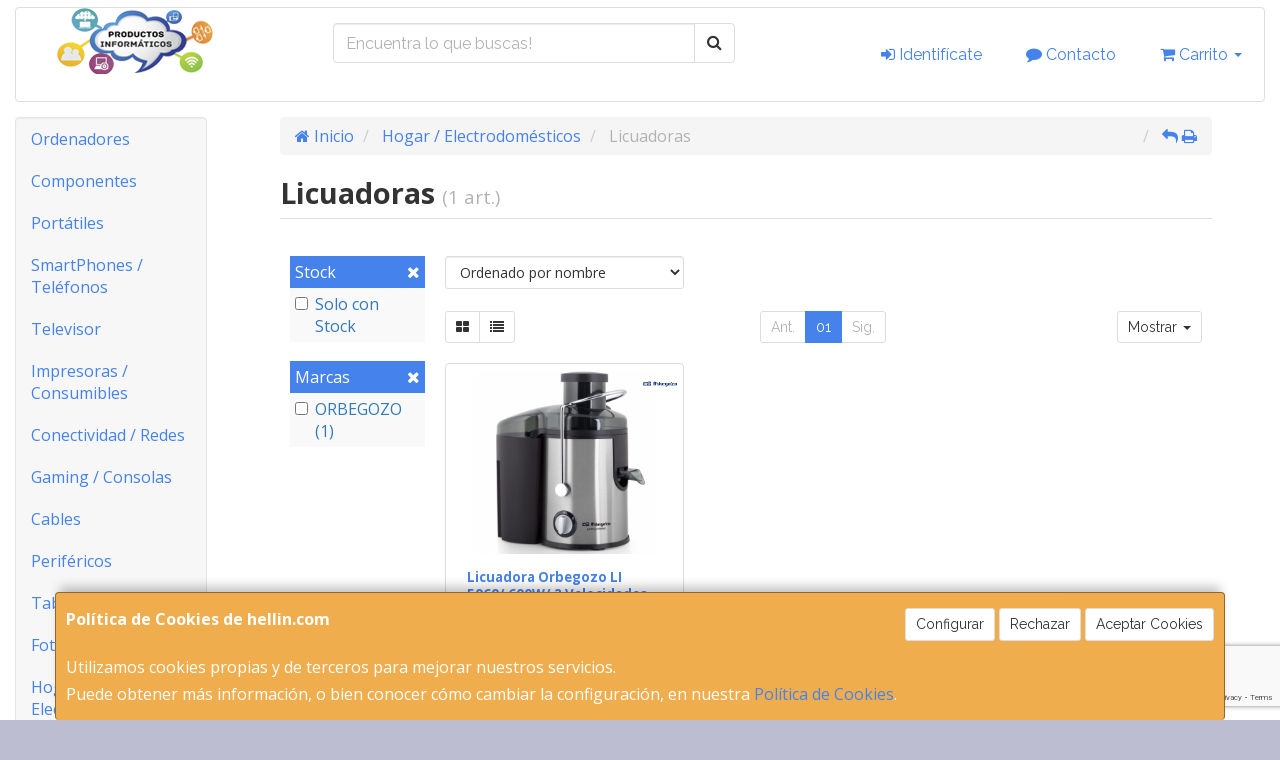

--- FILE ---
content_type: text/html; charset=utf-8
request_url: https://www.google.com/recaptcha/api2/anchor?ar=1&k=6LfGqG8dAAAAAO0tTnAtkmxuRBb7pRy-wDtOGycU&co=aHR0cHM6Ly93d3cuaGVsbGluLmNvbTo0NDM.&hl=en&v=PoyoqOPhxBO7pBk68S4YbpHZ&size=invisible&anchor-ms=20000&execute-ms=30000&cb=hqtoc2qrhkuf
body_size: 48704
content:
<!DOCTYPE HTML><html dir="ltr" lang="en"><head><meta http-equiv="Content-Type" content="text/html; charset=UTF-8">
<meta http-equiv="X-UA-Compatible" content="IE=edge">
<title>reCAPTCHA</title>
<style type="text/css">
/* cyrillic-ext */
@font-face {
  font-family: 'Roboto';
  font-style: normal;
  font-weight: 400;
  font-stretch: 100%;
  src: url(//fonts.gstatic.com/s/roboto/v48/KFO7CnqEu92Fr1ME7kSn66aGLdTylUAMa3GUBHMdazTgWw.woff2) format('woff2');
  unicode-range: U+0460-052F, U+1C80-1C8A, U+20B4, U+2DE0-2DFF, U+A640-A69F, U+FE2E-FE2F;
}
/* cyrillic */
@font-face {
  font-family: 'Roboto';
  font-style: normal;
  font-weight: 400;
  font-stretch: 100%;
  src: url(//fonts.gstatic.com/s/roboto/v48/KFO7CnqEu92Fr1ME7kSn66aGLdTylUAMa3iUBHMdazTgWw.woff2) format('woff2');
  unicode-range: U+0301, U+0400-045F, U+0490-0491, U+04B0-04B1, U+2116;
}
/* greek-ext */
@font-face {
  font-family: 'Roboto';
  font-style: normal;
  font-weight: 400;
  font-stretch: 100%;
  src: url(//fonts.gstatic.com/s/roboto/v48/KFO7CnqEu92Fr1ME7kSn66aGLdTylUAMa3CUBHMdazTgWw.woff2) format('woff2');
  unicode-range: U+1F00-1FFF;
}
/* greek */
@font-face {
  font-family: 'Roboto';
  font-style: normal;
  font-weight: 400;
  font-stretch: 100%;
  src: url(//fonts.gstatic.com/s/roboto/v48/KFO7CnqEu92Fr1ME7kSn66aGLdTylUAMa3-UBHMdazTgWw.woff2) format('woff2');
  unicode-range: U+0370-0377, U+037A-037F, U+0384-038A, U+038C, U+038E-03A1, U+03A3-03FF;
}
/* math */
@font-face {
  font-family: 'Roboto';
  font-style: normal;
  font-weight: 400;
  font-stretch: 100%;
  src: url(//fonts.gstatic.com/s/roboto/v48/KFO7CnqEu92Fr1ME7kSn66aGLdTylUAMawCUBHMdazTgWw.woff2) format('woff2');
  unicode-range: U+0302-0303, U+0305, U+0307-0308, U+0310, U+0312, U+0315, U+031A, U+0326-0327, U+032C, U+032F-0330, U+0332-0333, U+0338, U+033A, U+0346, U+034D, U+0391-03A1, U+03A3-03A9, U+03B1-03C9, U+03D1, U+03D5-03D6, U+03F0-03F1, U+03F4-03F5, U+2016-2017, U+2034-2038, U+203C, U+2040, U+2043, U+2047, U+2050, U+2057, U+205F, U+2070-2071, U+2074-208E, U+2090-209C, U+20D0-20DC, U+20E1, U+20E5-20EF, U+2100-2112, U+2114-2115, U+2117-2121, U+2123-214F, U+2190, U+2192, U+2194-21AE, U+21B0-21E5, U+21F1-21F2, U+21F4-2211, U+2213-2214, U+2216-22FF, U+2308-230B, U+2310, U+2319, U+231C-2321, U+2336-237A, U+237C, U+2395, U+239B-23B7, U+23D0, U+23DC-23E1, U+2474-2475, U+25AF, U+25B3, U+25B7, U+25BD, U+25C1, U+25CA, U+25CC, U+25FB, U+266D-266F, U+27C0-27FF, U+2900-2AFF, U+2B0E-2B11, U+2B30-2B4C, U+2BFE, U+3030, U+FF5B, U+FF5D, U+1D400-1D7FF, U+1EE00-1EEFF;
}
/* symbols */
@font-face {
  font-family: 'Roboto';
  font-style: normal;
  font-weight: 400;
  font-stretch: 100%;
  src: url(//fonts.gstatic.com/s/roboto/v48/KFO7CnqEu92Fr1ME7kSn66aGLdTylUAMaxKUBHMdazTgWw.woff2) format('woff2');
  unicode-range: U+0001-000C, U+000E-001F, U+007F-009F, U+20DD-20E0, U+20E2-20E4, U+2150-218F, U+2190, U+2192, U+2194-2199, U+21AF, U+21E6-21F0, U+21F3, U+2218-2219, U+2299, U+22C4-22C6, U+2300-243F, U+2440-244A, U+2460-24FF, U+25A0-27BF, U+2800-28FF, U+2921-2922, U+2981, U+29BF, U+29EB, U+2B00-2BFF, U+4DC0-4DFF, U+FFF9-FFFB, U+10140-1018E, U+10190-1019C, U+101A0, U+101D0-101FD, U+102E0-102FB, U+10E60-10E7E, U+1D2C0-1D2D3, U+1D2E0-1D37F, U+1F000-1F0FF, U+1F100-1F1AD, U+1F1E6-1F1FF, U+1F30D-1F30F, U+1F315, U+1F31C, U+1F31E, U+1F320-1F32C, U+1F336, U+1F378, U+1F37D, U+1F382, U+1F393-1F39F, U+1F3A7-1F3A8, U+1F3AC-1F3AF, U+1F3C2, U+1F3C4-1F3C6, U+1F3CA-1F3CE, U+1F3D4-1F3E0, U+1F3ED, U+1F3F1-1F3F3, U+1F3F5-1F3F7, U+1F408, U+1F415, U+1F41F, U+1F426, U+1F43F, U+1F441-1F442, U+1F444, U+1F446-1F449, U+1F44C-1F44E, U+1F453, U+1F46A, U+1F47D, U+1F4A3, U+1F4B0, U+1F4B3, U+1F4B9, U+1F4BB, U+1F4BF, U+1F4C8-1F4CB, U+1F4D6, U+1F4DA, U+1F4DF, U+1F4E3-1F4E6, U+1F4EA-1F4ED, U+1F4F7, U+1F4F9-1F4FB, U+1F4FD-1F4FE, U+1F503, U+1F507-1F50B, U+1F50D, U+1F512-1F513, U+1F53E-1F54A, U+1F54F-1F5FA, U+1F610, U+1F650-1F67F, U+1F687, U+1F68D, U+1F691, U+1F694, U+1F698, U+1F6AD, U+1F6B2, U+1F6B9-1F6BA, U+1F6BC, U+1F6C6-1F6CF, U+1F6D3-1F6D7, U+1F6E0-1F6EA, U+1F6F0-1F6F3, U+1F6F7-1F6FC, U+1F700-1F7FF, U+1F800-1F80B, U+1F810-1F847, U+1F850-1F859, U+1F860-1F887, U+1F890-1F8AD, U+1F8B0-1F8BB, U+1F8C0-1F8C1, U+1F900-1F90B, U+1F93B, U+1F946, U+1F984, U+1F996, U+1F9E9, U+1FA00-1FA6F, U+1FA70-1FA7C, U+1FA80-1FA89, U+1FA8F-1FAC6, U+1FACE-1FADC, U+1FADF-1FAE9, U+1FAF0-1FAF8, U+1FB00-1FBFF;
}
/* vietnamese */
@font-face {
  font-family: 'Roboto';
  font-style: normal;
  font-weight: 400;
  font-stretch: 100%;
  src: url(//fonts.gstatic.com/s/roboto/v48/KFO7CnqEu92Fr1ME7kSn66aGLdTylUAMa3OUBHMdazTgWw.woff2) format('woff2');
  unicode-range: U+0102-0103, U+0110-0111, U+0128-0129, U+0168-0169, U+01A0-01A1, U+01AF-01B0, U+0300-0301, U+0303-0304, U+0308-0309, U+0323, U+0329, U+1EA0-1EF9, U+20AB;
}
/* latin-ext */
@font-face {
  font-family: 'Roboto';
  font-style: normal;
  font-weight: 400;
  font-stretch: 100%;
  src: url(//fonts.gstatic.com/s/roboto/v48/KFO7CnqEu92Fr1ME7kSn66aGLdTylUAMa3KUBHMdazTgWw.woff2) format('woff2');
  unicode-range: U+0100-02BA, U+02BD-02C5, U+02C7-02CC, U+02CE-02D7, U+02DD-02FF, U+0304, U+0308, U+0329, U+1D00-1DBF, U+1E00-1E9F, U+1EF2-1EFF, U+2020, U+20A0-20AB, U+20AD-20C0, U+2113, U+2C60-2C7F, U+A720-A7FF;
}
/* latin */
@font-face {
  font-family: 'Roboto';
  font-style: normal;
  font-weight: 400;
  font-stretch: 100%;
  src: url(//fonts.gstatic.com/s/roboto/v48/KFO7CnqEu92Fr1ME7kSn66aGLdTylUAMa3yUBHMdazQ.woff2) format('woff2');
  unicode-range: U+0000-00FF, U+0131, U+0152-0153, U+02BB-02BC, U+02C6, U+02DA, U+02DC, U+0304, U+0308, U+0329, U+2000-206F, U+20AC, U+2122, U+2191, U+2193, U+2212, U+2215, U+FEFF, U+FFFD;
}
/* cyrillic-ext */
@font-face {
  font-family: 'Roboto';
  font-style: normal;
  font-weight: 500;
  font-stretch: 100%;
  src: url(//fonts.gstatic.com/s/roboto/v48/KFO7CnqEu92Fr1ME7kSn66aGLdTylUAMa3GUBHMdazTgWw.woff2) format('woff2');
  unicode-range: U+0460-052F, U+1C80-1C8A, U+20B4, U+2DE0-2DFF, U+A640-A69F, U+FE2E-FE2F;
}
/* cyrillic */
@font-face {
  font-family: 'Roboto';
  font-style: normal;
  font-weight: 500;
  font-stretch: 100%;
  src: url(//fonts.gstatic.com/s/roboto/v48/KFO7CnqEu92Fr1ME7kSn66aGLdTylUAMa3iUBHMdazTgWw.woff2) format('woff2');
  unicode-range: U+0301, U+0400-045F, U+0490-0491, U+04B0-04B1, U+2116;
}
/* greek-ext */
@font-face {
  font-family: 'Roboto';
  font-style: normal;
  font-weight: 500;
  font-stretch: 100%;
  src: url(//fonts.gstatic.com/s/roboto/v48/KFO7CnqEu92Fr1ME7kSn66aGLdTylUAMa3CUBHMdazTgWw.woff2) format('woff2');
  unicode-range: U+1F00-1FFF;
}
/* greek */
@font-face {
  font-family: 'Roboto';
  font-style: normal;
  font-weight: 500;
  font-stretch: 100%;
  src: url(//fonts.gstatic.com/s/roboto/v48/KFO7CnqEu92Fr1ME7kSn66aGLdTylUAMa3-UBHMdazTgWw.woff2) format('woff2');
  unicode-range: U+0370-0377, U+037A-037F, U+0384-038A, U+038C, U+038E-03A1, U+03A3-03FF;
}
/* math */
@font-face {
  font-family: 'Roboto';
  font-style: normal;
  font-weight: 500;
  font-stretch: 100%;
  src: url(//fonts.gstatic.com/s/roboto/v48/KFO7CnqEu92Fr1ME7kSn66aGLdTylUAMawCUBHMdazTgWw.woff2) format('woff2');
  unicode-range: U+0302-0303, U+0305, U+0307-0308, U+0310, U+0312, U+0315, U+031A, U+0326-0327, U+032C, U+032F-0330, U+0332-0333, U+0338, U+033A, U+0346, U+034D, U+0391-03A1, U+03A3-03A9, U+03B1-03C9, U+03D1, U+03D5-03D6, U+03F0-03F1, U+03F4-03F5, U+2016-2017, U+2034-2038, U+203C, U+2040, U+2043, U+2047, U+2050, U+2057, U+205F, U+2070-2071, U+2074-208E, U+2090-209C, U+20D0-20DC, U+20E1, U+20E5-20EF, U+2100-2112, U+2114-2115, U+2117-2121, U+2123-214F, U+2190, U+2192, U+2194-21AE, U+21B0-21E5, U+21F1-21F2, U+21F4-2211, U+2213-2214, U+2216-22FF, U+2308-230B, U+2310, U+2319, U+231C-2321, U+2336-237A, U+237C, U+2395, U+239B-23B7, U+23D0, U+23DC-23E1, U+2474-2475, U+25AF, U+25B3, U+25B7, U+25BD, U+25C1, U+25CA, U+25CC, U+25FB, U+266D-266F, U+27C0-27FF, U+2900-2AFF, U+2B0E-2B11, U+2B30-2B4C, U+2BFE, U+3030, U+FF5B, U+FF5D, U+1D400-1D7FF, U+1EE00-1EEFF;
}
/* symbols */
@font-face {
  font-family: 'Roboto';
  font-style: normal;
  font-weight: 500;
  font-stretch: 100%;
  src: url(//fonts.gstatic.com/s/roboto/v48/KFO7CnqEu92Fr1ME7kSn66aGLdTylUAMaxKUBHMdazTgWw.woff2) format('woff2');
  unicode-range: U+0001-000C, U+000E-001F, U+007F-009F, U+20DD-20E0, U+20E2-20E4, U+2150-218F, U+2190, U+2192, U+2194-2199, U+21AF, U+21E6-21F0, U+21F3, U+2218-2219, U+2299, U+22C4-22C6, U+2300-243F, U+2440-244A, U+2460-24FF, U+25A0-27BF, U+2800-28FF, U+2921-2922, U+2981, U+29BF, U+29EB, U+2B00-2BFF, U+4DC0-4DFF, U+FFF9-FFFB, U+10140-1018E, U+10190-1019C, U+101A0, U+101D0-101FD, U+102E0-102FB, U+10E60-10E7E, U+1D2C0-1D2D3, U+1D2E0-1D37F, U+1F000-1F0FF, U+1F100-1F1AD, U+1F1E6-1F1FF, U+1F30D-1F30F, U+1F315, U+1F31C, U+1F31E, U+1F320-1F32C, U+1F336, U+1F378, U+1F37D, U+1F382, U+1F393-1F39F, U+1F3A7-1F3A8, U+1F3AC-1F3AF, U+1F3C2, U+1F3C4-1F3C6, U+1F3CA-1F3CE, U+1F3D4-1F3E0, U+1F3ED, U+1F3F1-1F3F3, U+1F3F5-1F3F7, U+1F408, U+1F415, U+1F41F, U+1F426, U+1F43F, U+1F441-1F442, U+1F444, U+1F446-1F449, U+1F44C-1F44E, U+1F453, U+1F46A, U+1F47D, U+1F4A3, U+1F4B0, U+1F4B3, U+1F4B9, U+1F4BB, U+1F4BF, U+1F4C8-1F4CB, U+1F4D6, U+1F4DA, U+1F4DF, U+1F4E3-1F4E6, U+1F4EA-1F4ED, U+1F4F7, U+1F4F9-1F4FB, U+1F4FD-1F4FE, U+1F503, U+1F507-1F50B, U+1F50D, U+1F512-1F513, U+1F53E-1F54A, U+1F54F-1F5FA, U+1F610, U+1F650-1F67F, U+1F687, U+1F68D, U+1F691, U+1F694, U+1F698, U+1F6AD, U+1F6B2, U+1F6B9-1F6BA, U+1F6BC, U+1F6C6-1F6CF, U+1F6D3-1F6D7, U+1F6E0-1F6EA, U+1F6F0-1F6F3, U+1F6F7-1F6FC, U+1F700-1F7FF, U+1F800-1F80B, U+1F810-1F847, U+1F850-1F859, U+1F860-1F887, U+1F890-1F8AD, U+1F8B0-1F8BB, U+1F8C0-1F8C1, U+1F900-1F90B, U+1F93B, U+1F946, U+1F984, U+1F996, U+1F9E9, U+1FA00-1FA6F, U+1FA70-1FA7C, U+1FA80-1FA89, U+1FA8F-1FAC6, U+1FACE-1FADC, U+1FADF-1FAE9, U+1FAF0-1FAF8, U+1FB00-1FBFF;
}
/* vietnamese */
@font-face {
  font-family: 'Roboto';
  font-style: normal;
  font-weight: 500;
  font-stretch: 100%;
  src: url(//fonts.gstatic.com/s/roboto/v48/KFO7CnqEu92Fr1ME7kSn66aGLdTylUAMa3OUBHMdazTgWw.woff2) format('woff2');
  unicode-range: U+0102-0103, U+0110-0111, U+0128-0129, U+0168-0169, U+01A0-01A1, U+01AF-01B0, U+0300-0301, U+0303-0304, U+0308-0309, U+0323, U+0329, U+1EA0-1EF9, U+20AB;
}
/* latin-ext */
@font-face {
  font-family: 'Roboto';
  font-style: normal;
  font-weight: 500;
  font-stretch: 100%;
  src: url(//fonts.gstatic.com/s/roboto/v48/KFO7CnqEu92Fr1ME7kSn66aGLdTylUAMa3KUBHMdazTgWw.woff2) format('woff2');
  unicode-range: U+0100-02BA, U+02BD-02C5, U+02C7-02CC, U+02CE-02D7, U+02DD-02FF, U+0304, U+0308, U+0329, U+1D00-1DBF, U+1E00-1E9F, U+1EF2-1EFF, U+2020, U+20A0-20AB, U+20AD-20C0, U+2113, U+2C60-2C7F, U+A720-A7FF;
}
/* latin */
@font-face {
  font-family: 'Roboto';
  font-style: normal;
  font-weight: 500;
  font-stretch: 100%;
  src: url(//fonts.gstatic.com/s/roboto/v48/KFO7CnqEu92Fr1ME7kSn66aGLdTylUAMa3yUBHMdazQ.woff2) format('woff2');
  unicode-range: U+0000-00FF, U+0131, U+0152-0153, U+02BB-02BC, U+02C6, U+02DA, U+02DC, U+0304, U+0308, U+0329, U+2000-206F, U+20AC, U+2122, U+2191, U+2193, U+2212, U+2215, U+FEFF, U+FFFD;
}
/* cyrillic-ext */
@font-face {
  font-family: 'Roboto';
  font-style: normal;
  font-weight: 900;
  font-stretch: 100%;
  src: url(//fonts.gstatic.com/s/roboto/v48/KFO7CnqEu92Fr1ME7kSn66aGLdTylUAMa3GUBHMdazTgWw.woff2) format('woff2');
  unicode-range: U+0460-052F, U+1C80-1C8A, U+20B4, U+2DE0-2DFF, U+A640-A69F, U+FE2E-FE2F;
}
/* cyrillic */
@font-face {
  font-family: 'Roboto';
  font-style: normal;
  font-weight: 900;
  font-stretch: 100%;
  src: url(//fonts.gstatic.com/s/roboto/v48/KFO7CnqEu92Fr1ME7kSn66aGLdTylUAMa3iUBHMdazTgWw.woff2) format('woff2');
  unicode-range: U+0301, U+0400-045F, U+0490-0491, U+04B0-04B1, U+2116;
}
/* greek-ext */
@font-face {
  font-family: 'Roboto';
  font-style: normal;
  font-weight: 900;
  font-stretch: 100%;
  src: url(//fonts.gstatic.com/s/roboto/v48/KFO7CnqEu92Fr1ME7kSn66aGLdTylUAMa3CUBHMdazTgWw.woff2) format('woff2');
  unicode-range: U+1F00-1FFF;
}
/* greek */
@font-face {
  font-family: 'Roboto';
  font-style: normal;
  font-weight: 900;
  font-stretch: 100%;
  src: url(//fonts.gstatic.com/s/roboto/v48/KFO7CnqEu92Fr1ME7kSn66aGLdTylUAMa3-UBHMdazTgWw.woff2) format('woff2');
  unicode-range: U+0370-0377, U+037A-037F, U+0384-038A, U+038C, U+038E-03A1, U+03A3-03FF;
}
/* math */
@font-face {
  font-family: 'Roboto';
  font-style: normal;
  font-weight: 900;
  font-stretch: 100%;
  src: url(//fonts.gstatic.com/s/roboto/v48/KFO7CnqEu92Fr1ME7kSn66aGLdTylUAMawCUBHMdazTgWw.woff2) format('woff2');
  unicode-range: U+0302-0303, U+0305, U+0307-0308, U+0310, U+0312, U+0315, U+031A, U+0326-0327, U+032C, U+032F-0330, U+0332-0333, U+0338, U+033A, U+0346, U+034D, U+0391-03A1, U+03A3-03A9, U+03B1-03C9, U+03D1, U+03D5-03D6, U+03F0-03F1, U+03F4-03F5, U+2016-2017, U+2034-2038, U+203C, U+2040, U+2043, U+2047, U+2050, U+2057, U+205F, U+2070-2071, U+2074-208E, U+2090-209C, U+20D0-20DC, U+20E1, U+20E5-20EF, U+2100-2112, U+2114-2115, U+2117-2121, U+2123-214F, U+2190, U+2192, U+2194-21AE, U+21B0-21E5, U+21F1-21F2, U+21F4-2211, U+2213-2214, U+2216-22FF, U+2308-230B, U+2310, U+2319, U+231C-2321, U+2336-237A, U+237C, U+2395, U+239B-23B7, U+23D0, U+23DC-23E1, U+2474-2475, U+25AF, U+25B3, U+25B7, U+25BD, U+25C1, U+25CA, U+25CC, U+25FB, U+266D-266F, U+27C0-27FF, U+2900-2AFF, U+2B0E-2B11, U+2B30-2B4C, U+2BFE, U+3030, U+FF5B, U+FF5D, U+1D400-1D7FF, U+1EE00-1EEFF;
}
/* symbols */
@font-face {
  font-family: 'Roboto';
  font-style: normal;
  font-weight: 900;
  font-stretch: 100%;
  src: url(//fonts.gstatic.com/s/roboto/v48/KFO7CnqEu92Fr1ME7kSn66aGLdTylUAMaxKUBHMdazTgWw.woff2) format('woff2');
  unicode-range: U+0001-000C, U+000E-001F, U+007F-009F, U+20DD-20E0, U+20E2-20E4, U+2150-218F, U+2190, U+2192, U+2194-2199, U+21AF, U+21E6-21F0, U+21F3, U+2218-2219, U+2299, U+22C4-22C6, U+2300-243F, U+2440-244A, U+2460-24FF, U+25A0-27BF, U+2800-28FF, U+2921-2922, U+2981, U+29BF, U+29EB, U+2B00-2BFF, U+4DC0-4DFF, U+FFF9-FFFB, U+10140-1018E, U+10190-1019C, U+101A0, U+101D0-101FD, U+102E0-102FB, U+10E60-10E7E, U+1D2C0-1D2D3, U+1D2E0-1D37F, U+1F000-1F0FF, U+1F100-1F1AD, U+1F1E6-1F1FF, U+1F30D-1F30F, U+1F315, U+1F31C, U+1F31E, U+1F320-1F32C, U+1F336, U+1F378, U+1F37D, U+1F382, U+1F393-1F39F, U+1F3A7-1F3A8, U+1F3AC-1F3AF, U+1F3C2, U+1F3C4-1F3C6, U+1F3CA-1F3CE, U+1F3D4-1F3E0, U+1F3ED, U+1F3F1-1F3F3, U+1F3F5-1F3F7, U+1F408, U+1F415, U+1F41F, U+1F426, U+1F43F, U+1F441-1F442, U+1F444, U+1F446-1F449, U+1F44C-1F44E, U+1F453, U+1F46A, U+1F47D, U+1F4A3, U+1F4B0, U+1F4B3, U+1F4B9, U+1F4BB, U+1F4BF, U+1F4C8-1F4CB, U+1F4D6, U+1F4DA, U+1F4DF, U+1F4E3-1F4E6, U+1F4EA-1F4ED, U+1F4F7, U+1F4F9-1F4FB, U+1F4FD-1F4FE, U+1F503, U+1F507-1F50B, U+1F50D, U+1F512-1F513, U+1F53E-1F54A, U+1F54F-1F5FA, U+1F610, U+1F650-1F67F, U+1F687, U+1F68D, U+1F691, U+1F694, U+1F698, U+1F6AD, U+1F6B2, U+1F6B9-1F6BA, U+1F6BC, U+1F6C6-1F6CF, U+1F6D3-1F6D7, U+1F6E0-1F6EA, U+1F6F0-1F6F3, U+1F6F7-1F6FC, U+1F700-1F7FF, U+1F800-1F80B, U+1F810-1F847, U+1F850-1F859, U+1F860-1F887, U+1F890-1F8AD, U+1F8B0-1F8BB, U+1F8C0-1F8C1, U+1F900-1F90B, U+1F93B, U+1F946, U+1F984, U+1F996, U+1F9E9, U+1FA00-1FA6F, U+1FA70-1FA7C, U+1FA80-1FA89, U+1FA8F-1FAC6, U+1FACE-1FADC, U+1FADF-1FAE9, U+1FAF0-1FAF8, U+1FB00-1FBFF;
}
/* vietnamese */
@font-face {
  font-family: 'Roboto';
  font-style: normal;
  font-weight: 900;
  font-stretch: 100%;
  src: url(//fonts.gstatic.com/s/roboto/v48/KFO7CnqEu92Fr1ME7kSn66aGLdTylUAMa3OUBHMdazTgWw.woff2) format('woff2');
  unicode-range: U+0102-0103, U+0110-0111, U+0128-0129, U+0168-0169, U+01A0-01A1, U+01AF-01B0, U+0300-0301, U+0303-0304, U+0308-0309, U+0323, U+0329, U+1EA0-1EF9, U+20AB;
}
/* latin-ext */
@font-face {
  font-family: 'Roboto';
  font-style: normal;
  font-weight: 900;
  font-stretch: 100%;
  src: url(//fonts.gstatic.com/s/roboto/v48/KFO7CnqEu92Fr1ME7kSn66aGLdTylUAMa3KUBHMdazTgWw.woff2) format('woff2');
  unicode-range: U+0100-02BA, U+02BD-02C5, U+02C7-02CC, U+02CE-02D7, U+02DD-02FF, U+0304, U+0308, U+0329, U+1D00-1DBF, U+1E00-1E9F, U+1EF2-1EFF, U+2020, U+20A0-20AB, U+20AD-20C0, U+2113, U+2C60-2C7F, U+A720-A7FF;
}
/* latin */
@font-face {
  font-family: 'Roboto';
  font-style: normal;
  font-weight: 900;
  font-stretch: 100%;
  src: url(//fonts.gstatic.com/s/roboto/v48/KFO7CnqEu92Fr1ME7kSn66aGLdTylUAMa3yUBHMdazQ.woff2) format('woff2');
  unicode-range: U+0000-00FF, U+0131, U+0152-0153, U+02BB-02BC, U+02C6, U+02DA, U+02DC, U+0304, U+0308, U+0329, U+2000-206F, U+20AC, U+2122, U+2191, U+2193, U+2212, U+2215, U+FEFF, U+FFFD;
}

</style>
<link rel="stylesheet" type="text/css" href="https://www.gstatic.com/recaptcha/releases/PoyoqOPhxBO7pBk68S4YbpHZ/styles__ltr.css">
<script nonce="xhawT97kXcaS3tOsFktYUw" type="text/javascript">window['__recaptcha_api'] = 'https://www.google.com/recaptcha/api2/';</script>
<script type="text/javascript" src="https://www.gstatic.com/recaptcha/releases/PoyoqOPhxBO7pBk68S4YbpHZ/recaptcha__en.js" nonce="xhawT97kXcaS3tOsFktYUw">
      
    </script></head>
<body><div id="rc-anchor-alert" class="rc-anchor-alert"></div>
<input type="hidden" id="recaptcha-token" value="[base64]">
<script type="text/javascript" nonce="xhawT97kXcaS3tOsFktYUw">
      recaptcha.anchor.Main.init("[\x22ainput\x22,[\x22bgdata\x22,\x22\x22,\[base64]/[base64]/MjU1Ong/[base64]/[base64]/[base64]/[base64]/[base64]/[base64]/[base64]/[base64]/[base64]/[base64]/[base64]/[base64]/[base64]/[base64]/[base64]\\u003d\x22,\[base64]\\u003d\\u003d\x22,\x22wrbCpht2w4jCihnCnB1Yw7TDliQxCsOYw7TCgTrDkgV4wqYvw6vCpMKKw5ZPOWN8GsK3HMKpEcOowqNWw6/[base64]/w7zDh8Kiwo3CnMKpw7zDghnCu0TDicKdbsKqw4XChsKCJMKuw7LCmSxBwrUZFcKlw48AwpVHwpTCpMKeGsK0wrJVwoQbSBDDrsOpwpbDtyYewp7DpcK7DsOYwoUHwpnDlE/DicK0w5LCnMKbMRLDqRzDiMO3w6kQwrbDssKewopQw5E5DGHDqE3CkkfCscOdOsKxw7ISCQjDpsOKwp5JLivDnsKUw6vDpjTCg8ONw7/[base64]/wozDp8O4wrjCo8KULwjDiWbDrsOTMsOYw7hsQXE6YTnDtVpxwrvDhWpwUMO9wozCicO0QDsRwpM2wp/DtRfDnHcJwqAXXsOIFDthw4DDmXTCjRNnbXjCkzRFTcKiCcOJwoLDlUACwrl6T8Olw7LDg8KEP8Kpw77DlMKNw69Lw7MZV8KkwoXDuMKcFz9Ne8OxTMOGI8OzwoF2RXl7wq0iw5kNSjgMFjrDqktfH8KbZEs9Y00Bw4BDK8Kuw5DCgcOOERkQw513HsK9FMOgwos9Zm/CnnU5TsK1ZD3Dl8OCCMODwoZxO8Kkw6fDviIQw5Q/w6JsU8KOIwDCtcOUB8Ktwp3DicOQwqgKV3/CkG7DmislwpMNw6LChcKTT13Ds8OJIVXDkMOWfsK4VxPCkBlrw6JLwq7CrA4UCcOYOwkwwpUjQMKcwp3DtUPCjkzDkArCmsOCwrLDp8KBVcO4dBgpw7Z3VXNNTcO7TXvCgMKfI8KFw7YzITrDnRstaU/Dn8K0w4MIZsKVZwtRw4MEwpcWwp5rwqLCjX7Dv8KYOCUIX8OoTMOeQcK2TmR1w7/[base64]/[base64]/[base64]/w5syHRZiw5IRwppufDHDiSdPOsK1N8KsSsODwq8cw44QwrvDsmRrQlXCrEI/w7AuFhxUbcKjwrfDl3QcQn/DumTCkMOyYMOjw6bDpMKnaRgBPxl4SUjDokvCu3PDlSc0w7Viw6RZwp1/fCsdL8KVfjJHw4ZoOhXCocKoIEPCqsOnaMK7RsOIwrrCgcKQw7M8w7FLwrkcZcOMWcKfw5vDgsO+wpAbI8KJw5xAwp/ChsOGAsOEwpBkwo49ZllHAhYpwo3Ch8Kle8Kfw7Q0w6fDusK4EsOlw4TCsxDCvRHDlTwWwqkYDsOHwqPDmcKPw63DizDDnA4aNcKwUxVgw4nDhcKMTsOpw65Mw5FLwqLDhn7DjsO/[base64]/D8Krw59qPcOYLUHCoD89w6wkesOoAcKzU1ZEw71OBMOzTGrDhsOWHAzCj8O8UsOnVzHCmmVPRyzCjxnDu3wCH8K1Zlp6w4LDmjbCsMO8w7Aqw5dLwrTDrMOpw6hdP2jDh8OBwojDu2/Dl8OpfcOcw5PDk3rDj1/DicKowojDkWdkQsKDIirDvhPDvMOqwofDoBg6KlPChmjCr8O8JsKcw4rDhAjCmnHCsAhjw7zCn8KScjHCjRsFOiDDq8OpScKyNXfDpmHDpcKGQcK3PMOxw7rDi3EUw6HDg8KxTgk5w53DsgrDvmxQwrN5wqPDsnVsH1PCu3LCuiI2DF7DpQHDkHvCjS/[base64]/MjMDacKDw7AAw6tWwr7CnsKpJsO6w4QWwpvDphZIw4VuDMKZwrwHOGoNwplRFMOIw7YADMKRwr7CrMONw58iwrBswqh6Q38yNMKKwrIgFcOdwpnDucKIwqt9GsKjWiUDwo9gScKlw4/CsQwnwpzCs1EVwrlFwpDDmMOpwpbClsKAw4fDp21owobCjjwGKjjCqsKxw5cmTRl1FDbDkQDCp19kwrtjwrTDs2ckwpbCjxbDol3CpsK5exrDmV/DmhkZVg/CisKASlNUw5PDl3jDp0jDm31rw6nDlsOhwonDvGtgwq8DEcOND8ODw7PCn8O1f8K8FMOswqvDhsOiI8O0MsKRNsORwovCmcKdw64PwoPCpHs8w79DwoMaw7h5wovDuhfDgj3DpsOMwqjCtG8Uw6rDiMKgOUhPwo/DuCDCrwvDgGnDkG1OwoEqw4Qaw78BMyIsNV57ZMOSKMOAwosmw4HCqwJLLxMZw7XCjMO5KsOhUHcuwobCt8OAw4TDiMO8w5gZw7rDq8KwAsKyw4rDtcO7Ukt5w4/CpEDDhSbCu2/DphvCjnbCnS8KXmY/w5BHwpjDqXVlwqLCocOAwprDs8O8wqocwrIsQMOnwoADd18ow75NOsOswpQ4w5sGD0MLw4gfZAXCosOHCCdQwoPDiCzDvcK+wrfCjcKZwovDr8KgNMKsXcKcwpckLxldDB/CqcKWUsO7cMK1acKMwq3DhTzCpj/DiV1APA10WsKzBxvCoQ/[base64]/[base64]/e8OKR8OmwqPCsghSRgHDtSbCrh9fwrkGw5vClMKuBcKRScK3wq1ofUJbwqHDs8Kkw5LDusOLwqsldjxnGcOsLcOiw6BbYQhVwpdVw4XDhsO8w444wrPDqClEw4/ChlUGwpTDnMKNFyXDosOww40QwqLDuwzCpkLDu8Kjw6tYwpXCiGDDk8OPw5YTdMOrVGnChMKWw5FCKcKhNsKgwph5w64/EcO2wohpw5Q9DRfCnTETwrxWejXCnTMvOBrCszvCn1FWwrILw4/DvntpcMOMcsOlNxjCpsOpwoTCj2ojwo/DssOELsKrCMKleVkcwo7DusKjH8KPw6k8w7tnwr7Dtg3DuE4/ZFQ8S8OIw4E5GcO4w5jDkMKvw4I8dQlIwoDDtxrCu8KFTkR9OkzCohHDsAs9fXwow7PDpUlie8KqZMOtJjPCocO5w5jDjBXDvsOrDGjDuMO/wqV4w65NPB11CzLDqsOZTMOvTmdVTcKjw6ZJwpvDlSzDm3wFwrvCkMOqKMO/P3jDti9Sw5dyw67DgcOLfGnCp3dbJ8OdwrLDmsOqX8K0w4fCkE7DizwFScKXMgYofsKmcsK9w48Cw5Itwq7Ch8Knw77CgX0xw4LCl3pKYsOdwokSJsKJOWcNTsOXw57DlMOzw7bCmHjCgsKew57Du3jDi1fDrwHDvcKfDm/Drx7CvwHDqh1Lwr9Uwo1rwrLDuCwYwoDCnXFIw53Dlz/CoWXCmBLDmcK2w6I1wrvDqsKvKE/CuDDDpERdLmTCu8Ovw63CocOgAsK1w7Y7wpDDiD4zw6/Cl3dbQsOSw4nCmcKUAcKkwoA8wqTDs8O7YMK5w6zCvi/CtcO6E1RGAyRZw6DCkUbCrsO0woQrw4XCoMKew6DCnMKUwpp2LxoBw48Dwrx8Wx8GEcKEFXrCpQRvSsOVwowXw4p1w5jDpAbCoMOhJwDDksKew6Bew44CO8OdwoHCkXlfC8K/w6hnMnzCti5Uw5vCvRPDv8KZQ8KnJcKCBcOmw4Y9wp3Cl8OFCsO0w5LCnsOnSEMcwrg6wo/DrMKCQMO/w6E6wr7Dn8KJw6E7al7CnMKResOyFsKvbW1Ew7BmdX1mwr/[base64]/wr9iRcOQw4vDk8OLw41jw57Du8OCwrDDkxTCogHCtXLCh8KEw5bDkjzCqMO2woTDiMKLKl9Fw6F4w6RZSsOedRXDusKufDLDr8OqKTHCqD/[base64]/DksO6wr59EsKkZVArT8KWwpLChcOxR8O8w5sUU8Opw4IlYhXClmnDrsKgw492GcKQwrQXMz4Cwr03KsKDKMOWw7ZMesKYaGk8wr/ChcObwqJOw4jDkMK/O03Cpk3DrWgdesK1w6k2wrLCqlIhFkM6aDlmwodbe3lOfMOnG1tBC1HDkcOucsKEwo7Dg8KDw7fDkRs7LsKDwpzDuT1rJ8Oyw7dMCmjCrF95eGs+w7DDisOXwqrDhlLDmSxYPsK6XVMXwqzDtQc4w6jCoEPCjHltw4jCjBsdHGTCpWFvw7/Dt2TCisO5wrssTMOJwoVEKwDDgjLDuFoHCsKvw4kSe8OoGjhOLz1WIEvCl2geZ8OTMcKsw7IFLC1XwrUCwpDDpkl8NsKTaMO1cWzDpiN3IcOHw7/[base64]/DrFZFwojDmwZew7/ChMOKE8KDCDLCq8O2TH7CrFsSO2HDoMK3w50dQMONwqU5w6NFwrFSw57DicKJfsOywp9Yw6I2asOSLMOGw4rDj8KwKEoNw4vCiFMXcVFVU8KrYhFQwqbDhHbCjx99YMOSecKhQBDCu23DrcO9w6PCg8O/w6AOPn/ClABkwrA5TA0hQ8KOIGdPEXfCgig6Xld3E1xBWhUcLTvCqC8bfMKFw5h4w5LDpcOJNsO0w5Y3w4ZaLH7DlMOlw4RZFyPDozhTwrnCssKHM8OVwpopAMKiwr/DhcOHw7rDsTDCosKGw65OTEzDqsKtRsKiWcK8fQNkKj1rXjLCgsK9w4/CgDLDqMKtwp9HHcOnwrdgM8K2TsOqG8ORDlDDqx7DrMKSNHPCmsKQHktmZcKsNw99YMOeJAzDucKcw6IWw4/CqMK1wqg8wqt8wqrDqn3DrWnCqMKBYcKjChTDlMKjCFzChcK2DcOaw6QZw5BmM0g5w70DIgbCh8OhworDo1tkwpFYdsKhC8OxLcK4wrMND15Rw5zDiMKAJcKRw7HCocO1SmF2e8Kuw5fDo8OIw7HCt8KAM2fCisObw5/CsVTDtwPDmBEHcybDncOmwqIsLMKaw5RQEsO3ZMOHwrAKdCnDmg/CrnnClDnDicOYWBHDjAFyw4HDgB7DoMKKJWkew4/[base64]/CusK/XcKbKDLDg3/DqAEEY8KFXsKHYixUw4bDtTFEX8Kow5F7wpBzwpJfwp4Gw6TDoMOZbMOySsOeXzE8woB1wp9ow5/[base64]/[base64]/esKANWrDkzYAZ1PDiMK2c1JawrlEw75RwokjwqBETsO1CsOvw6Y/wrc4T8KBLMOZwpE3w5nDoHJxwoJWwrvDtcKRw5LCsDFOw6DCp8OpI8K/[base64]/Dhl9iw7PDtCkLwpMxw4/DnF3DtExDdlHCu0gowqjDnUDDt8OYKELDo2dVw6oiNlzDgMKNw4FRw4fCjDIoGCM6woAvf8O+GmHCksOGw6YrUMK/HMKjw4kFw6lQw6NFwrPCgMKIUTfCh0DCvMOnU8OCw6kQw7TCsMKBw7bDkCbCi0HDowNsasKewqQjw5oxw7tcY8OhWsOnworDh8KvXRLDiWbDm8O/w4XCnnnCocOmwolVwq1Hw7sawoYKUcOpXGXCrsOfflN5CcK+wrlISQAlw7szw7HDtklbLcOIwqskw4RpBsO0R8ONwrHDusKjQFHChD/Cg3TChsOhI8KGwrQxMybChzTCrMOfwpjCg8KDw4zDqWzCs8OQw5nDpcO1woTCjcOiEcK1dmsfFibDs8OGw4LDvQN+QRJeRsO/Ih8ew6/[base64]/DtcKmw71dHMO9bHYNNMO5wrEZw5sJWy93w5kgUMOmw74EwrHCucKow6c6woXDrcOUVcOMNMOoQsKmw5HClsONwrY+LTwfbEA3OMKBw6bDmcKXwo/CuMOZw75swpUrEEICQzTCvQN1w4dxLsOLwqnDmjPDu8KwAwfCtcKWw6zDisKOO8KMw67DvcOhwq7CjGTDlkoOwq3CqMOOwpNkw6lvw5zClcK8w6kCdsKsMsO6bcOuw5TCo1M/WUwvw4vCoCkMwrzCscKcw6RHNMO3w7dcw4jCvsK2w4URwqgVAF9/FsKwwrBHwphkRXfCicKJISpgw7QSDXXClcOBwo59ccKHwqvCjmoiwphnw6rChn3DtmM+w5rDizVvGBlwWGlPX8KUwo09wow3f8O/[base64]/Dk8Olw4HCkcOFEEHDu8KPwq5PwrxdwrBJwq87Z8KuZcO3wpIcw48APgDCgWPCusO7RsOjaywHwrMzPsKASwfCpzMDdsK9JsK2TsK+YcO0wp7DkcOLw6/[base64]/w6cCw7LDgcKXwqjCsMO/Gk/[base64]/[base64]/w5rDojrDthrCuyNiLFMsQcKJwozDh8Kpf3XDlsKHE8O8GcOQwozDmTopTmpwwo3DmMOCwqlfw7TCjH/[base64]/[base64]/CtcK9bBDChW/DqgXDh8OGw6zDrXBKwo9gWilbMcKhDVPDnUQKV1HDuMKxwqDCjcOhfRLCj8Ofwo4bOcOHw4nDi8Olw6vCh8Kac8K4wr0Lw7EfwpXDjMKuwqPDusK7w7DDssORwpvDgnZCAETChMORRsKqBHhpwo4iwoLCvMKMw5rDpyLCgcK7wqHCgQdQAUgMbHzCpE7ChMO6wpp/woY5IMKTw4/Ct8Ozw5xmw5VQw4Y8woIgwqN6KcObHMKNIcO7f8K4woQePMOJYMOVwozDqQ7CrsOWEV7CvsOvw79Fwr9/G2dIXQ/DqG1Ww4fCicO1YwwNwrXCthXDnBoAbMKJVWJPQjhDM8KEdBR8LsOWc8O4ZHrCmcOzTH/DisKqwotsfG3Ck8KbwqzCjnXDkD7Do3oIwqDDvcKPLMOEQMKlf03CtsO0YMOQwoPDhT/[base64]/[base64]/wozCrsK3S8K5w4dTRsOOc8O6KMK3TQtOQTdpDwPDliwDwpJ/[base64]/[base64]/[base64]/CvCHCv8OqDSUiw5LCrcOewpPCmR50wpA/wozDiDDDiTpKwqnCusOaIMOLEcKHw7pSK8KZwp1Owr3CgcKOTjkDZ8OWA8K8w5HDqVM7w5kRw63CqlfDrnpHdMKZw5ARwoAcAXfDnsK7ZhnDoUBPO8OeHnzCuXfCqVfChAMTP8OfGMKVw7fCpcKywofCucKGfsKpw5fCk03Dl2/DqDtbwrE6w4hdw48rO8KSw4TCjcO/RcKtw77CnRPDj8K3e8O4wpHCu8Ksw4HChMKAwrsKwpEqw5RPRDHChQvDm2xWAMKgesK9S8KBw4/DmwJpw5BWZxXCgSlfw4oQLCHDqcKcw4TDicKWwpLCmS8fw6bCmMOTHMKTw6IFw6psBMOiw6gsCcKxwrrDj2LCv8Ksw5HCpC88EMK7wqZwYi/ChcK4UVrCn8KORF0rcDnClljCs0lxw4crcMKbf8Oxw7zCscKOJkXDksOrwqbDqsKcw5tew5FbVMKVwrTChsK3w4jDmRvCtcKdeCd5Ey7CgcOjwrB/DH4ow7rCp3tJGsKdw6E3HcKzaGHCrinCgmbDh1QrCCvDuMONwr9KYMO2ORjCmsKWN1tRwpbDssKmwq7DmWLDhH93w4ApRsKmO8OPEwAwwpzCiy3CmMOdJEjDnnRXwq/[base64]/wr4Nwpd1w6bCjnlkwoZdeizDlMOjWsKBBBzDlRBRIGrDs3fCoMOMWsONYXwKFlDCpMK6w5DDpDHCpWUowqzCkXzCosKPw7jCqMOQTcOAwpvDisKkQVEEEcKUwoHDsgddwq7CvEzDrcK/CQTDq05uXG8pw5zCiFXCj8OkwrvDl25owowpw5NUwpgBd13DpBrDhMK0w6PDm8KrXMKOXX16QjvDgsK1NQnDpnMjwojCqTRiw5kyP3xOWjd8w7rCucOODyc8wovCrllZw7Yjw4TCj8KMIC/CjMKVwrfCijPDij1xwpTCi8KdJsOewpHCm8O/w44Bw4ZeNMO3LsK+M8KPwqvCvMK0w7PDpVTCp3TDkMOpVcO+w5LCrMKcdsOAw70nBBbDhA/DmEFZwrLCtDN4wpPCusONFsKPW8OnCXzCk2XCkcOtScOswq1uw4nCk8OPw5XDoBUlQ8O8DWDCgFLCv33CnWbDjkcnw60zRcKsw57DpcKowqVUSEHCokB/NUHDg8Ojc8KBSxhAw5QRVsOle8KTwqzCu8OfMyfDvcKKwojDtxVBwr7CmMOhCsKGdsOtGzPCiMKqMMOuXw1ew7xPwonDiMOIM8KZZcOzw4XCvA3CvX08w7/DtB7DvQ5kwrTCglNTwrxEA0EVw7Ncw5VLWRzDnTXChsKLw5TCll3Cs8KMFcOjL3ZPL8OWJsOGw6TCsVzCnsOSJMKYDjzCgcKewpjDlMK0AD3Cp8OndMK9wotDwpDDm8OowrfCgsKfZhrCgF/Ck8KSw5Q1wrrCt8O/AB1WCDdUw6rCu2YbczbCnVVvwpPDnsK+w646BMOSw5hBwqVdwp9EFS/Ck8KLwqt1asOXwrAiWMKEwo1vwojCrwdnNcK3wpbChMORwpp6wrPDoFzDtlIGLzJoRFfDgMKGw5RlcnIbwrDDssKEw6nCrEfCj8OjQk86wqzDukcWAMKuwpXDmsOcXcOULMOvwqTDlXdxE23DizLDocO1wpjDjkfCvMOJPX/CsMKLw486dVzCv0vDjS3DlCbCuy8Aw6PDtU9eSBMGRsKXZjQGcQrCu8KgY0AqbsOBNsOlwoUkw4Z0UMKZRigpwqXCncKDKAzDm8K5NsKWw45pwqU+UD9AwoTClg3Dvz1Iwqxbw6J5MMKswoAOOHTCrcK3ZXoKw7TDjsKcw6vDrsOmwo/DpHXDg0/Do1XDpTfDrsKeZTPCtE8VW8KTwoVcwqvCn0XDisKrCGDDghzDvsOQRsKuIcKJwq/DiAcCw6tlwqEwDMO3wpJdwpvColvCncKfTEnDsjp1RcO6DSfDmTBmMHtrfcKrwpnCgMOvw7x+DFPDgcKKEiQXw5FFOwHCnmPCi8KMYsOhQsOpHcKZw7bCkAzDvFDCv8KGw5RLw49mFMKewqHCpCfDrUvDgXnDjmPDqCzCtGrDmwcvcFXDiXoGLzZ2KMKJSmXDmcKTwp/[base64]/Ct1hGLcO4YMOPXXhaJcOJw59ywo7DtTN2wpIFwpd9wrTCtjFyAz9YHMKxwp/DmXDCncK3wpXCnz/CkSDDj38ww6zDlmVlw6DDl2QWNMOTKE0gBcKNcMKmPwjCqMK9EcOOw4jDtMKfNB9OwrZwTw1Ww5oKw7/[base64]/aGjDncKuYUTCiD1Gwogzw6RCMFTCgEBYwqUcQiXCmxzCn8O7wosSw4ptJ8KEV8KRXcOKecO/w6HDpcO+wobDpWwDw6kWJltubAofW8KSasKvFMK9BMO+fwI7wpgQwqnCq8KZBsOVfMOJwoZhEMOXwpgew4bCmsOdwoNXw6YgwpTDqDMEbX3DocOVf8KowpvDvsOPMMK2WMO6IVnDtsK2w5HCgDFYwr/Dr8KvF8OLw5YWJMOnw5PCpgx1J3k9w7UmQU7DoVtEw57ClMK/woIBwqPDi8OowrnCsMKBNEDCoWfChCPDlMKlw6ZgMcKBVcKDwrRPBT7CvHfCoUw+wpFxOQLDhsKBw6TDg000DiIewplrwqAlwrROFmjDmXzDlQRhwqBFw48Zw6FHw4jDpFXDlMKGwq3DncKIK2Mww6/CgT3Dm8KIw6DCgh7CnWMQe15Qw6/[base64]/wr5JDRogw6zDrCZJwrVuwq3Dp8KiwoZ5NVMMSMO/wrJgwrYeFBYKYcKHw5JIYQocfQzDnmTDnQZYwo3CgFjCuMOkL2EwQsKvwqvDhgLCngQ4ECvDjsO1wpVMwrxPI8KJw5XDjcOZwqfDpcOAwpDCisKiI8KAw4/[base64]/w7MgCjHCnMOtUcKnelPCnUPDmMK1w6lMEHcZQ1trw5hbw7hpwpzDgsOaw7jCl0bCkyNRF8Kiw4J5dR7CoMOqwpZKOStLwqc4c8KhaT7CtR05w5jDtg7Ct3Y6eV8oFD7Cri8OworDkMOHERNiFsKWwqZobsKOw6rCk2gTDSs+dcOXSsKGwp/DgsOvwqgow6nDpRTCtsOIwp0vw5FYw5Qve37Dq3Akw6nCsE/DtcOVZcK+w55kw4jCn8K2O8OfbsOkw5xpclbDoRp/BcOpcsORFcO6woUWEjDCrsOycMKbw6HDlcOjwoQFBQcvw6/CuMKBecOXwqouYXjDuQLCmsOTYMOwHFI8w4LDpMKOw48+QMO5wr5iKsO3w69PIsKqw6kbVsKDRwk3wr9mw4nCnsKQwqjDgsKvccO/wqnCgxV5w4PCkSXCscK4JsK3AcO9w4wrBMKQWcKSw7s9EcO1w4DDi8O5YGIMwqt4C8KRw5FPwpdWw6nCj0TCvmrCgMKJwpHDmcKBwq7Cqn/[base64]/Cu3IqwqHCpkoaw7HCkwh/[base64]/IAfCiinDoVXDuw3DlmZEBcKtbiQ9w4LDvcKuw6FswplJFMK4eRzDvCzCssKTw6lgY1rCj8ObwqphNsO/[base64]/CqsKvw7AqwpnDoMK1SMK9QE/Dpk/CjsOwwqjCg3wZw5rDjcOIwojDizAXwqVNw6ESX8K9GsKWwq3DllJmw54ZwrbDrQ8LwojDgMKLQDbDqsOXPcOYIBkLOg/CkCo5w6XDlMOKb8O6wqrCoMOTDj4mw5xmwr0LLcOGOMKqFicFOcKAZlg0w4MvJ8O9w63DiVwNc8K2T8OhE8K3w701woc+woHDpsOyw4PCpygqT2jCv8KVw6AEw7kyNjrDkgHDgcO0EwrDj8KFwp/[base64]/DhMOgwrFJG0XDvsKjLl7DrSB+F2AKJsK3FsK7fsKRw6jDsiDCh8KDwoDDjwQTSiIQw5fCrMKZIMO3O8K2w54FwpXDkMKQesK+w6AtwqLDqi8xGg98w4PDlXIqLMO2w6U8wrPDgcOwYh5cP8K2HCjComfDtcOtEMKkIRfCu8Ohwo/DpB3CrsKTQzUCw7dbbR7CnXkTwp5QA8Kfwq5AMMOiURnCvHsCwok3w7fDiUBvwoJMBMKWSHHCmlnCsnx2JkwWwpdAwprCjRAhw5lYw6FeBjDCssOqQcOLwrfCphMnYTAxIh3CsMKNw67CksOKwrdPTMOXMkpZwpPCkRdYw6HCssKACx/Cp8KHwpAUfVXCpwYIw4Z3w4LDhUwaQsKqUx1kw4pGJMK6wrMawq0RXsO4U8Kqw7M9I03Dp1DClcKnc8KlCcKNNMK5w7jCgMK3woYTw77Dr0wjwq7DlgnCmXlMw4k3B8KVDA/CkMO4woLDg8OCeMOHfMOMFk8Ww4p8wrolJsOjw6XDiUHDjCd1MMK9ZMKTwozCrsKiwqrCoMO/w5nCnsKic8OGEgczD8KcCXPDocOkw5wiQTY8InXDoMK2w6fDly95wqtmw6wjPRLCscOSwo/[base64]/[base64]/Cn8Kdw7nDjgPDs8KgOMOYQHvDjsOqwo3DtsKZw7DCnMOAwrAId8KiwopAUC4Gw7MuwoQtE8KiwpfDlWDDksK3w6bCm8OTC31HwpE7wpnCk8K0woUREcKnO3zDl8O+w7jCiMOLwonClQXDvB/CncOCwpbCt8OXwpUBw7ZLHMOdw4QHwoRyGMO8wqIsA8KPw68eMcKtwpZhw7xIw7bCkh3DrSLCvHPCksOcNMKbw7tZwrPDscOxOMOMGBw/BcKvfBN5a8O/[base64]/DiA/[base64]/DmsOyVsKVw45DCRJuPAPDh8KTD2fDvcOaNm1ww6TChn9Ow7bDpMOJdsOVw5jCsMOVXH0NGcOpwrwsAcOKdwURBsOew7TCq8Onw6jCs8KKGMKwwroAPsKSwpDCuBTDhsK8QjjDmgw1wrtjwrHCkMOzwrp0bW3Dt8O/KkNvBFBIwrDDpGFIw7XCrMKjVMOtGVxXw4k+O8Kcw6jCmMOKwqDCv8OBawR5Ind1eHI+wrfDnmFuRsOcwqZSwo9OKsKtL8OiIcK3w5DCrcKiLcOGw4TCmMKqw49Nw6sfw6VrasKXRWAwwrzDkMKVwqrCk8Onwq3Dh1/Cm3/DgMOvwrdrwq7CscK4E8KXwo5XDsOVw5DCvkAdKsKowro1w40qwrHDhsKLwoBIBMKnYcKYwoDDpiXClEnDo3tmYBgjHVfCkcKTA8O/W2RKLBTDhDBMIyIbw6gzVn/[base64]/[base64]/wqzCqxTDgTDDs3p0RhXCp14AcTMFwrxqfcOeACAGTRDDmMOZw4pLw45yw63DiQbDpXfDqsK9wprCs8KKwo4tCMO1VcOrDnF4FcKIwrnCtSBDHlTDk8Kkb1/CssKvwp4vw5nCsyzCjG3CnGHCllnCu8ObSMK8W8O+EcO4HcOrFXMdwpIiwqVLb8OtCMOBAA0BwprCksKSwrjCoy1Bw48+w6XCvsKdwqUuSMOUw4fCmzTCi2PChMKzw6szccKIwr9Xw4/DjMKbw47CqwTCpRkqKsOFwoNeV8KbNcK8Ri13e3J+wpLCscKrU3oLW8O8wr0Vw78Ww7Q8PBhaXG0mNcKsN8OhwrjDsMKTwojCk0fCoMOYB8KFA8K7E8KDw63DgsK1w5bCvG3CpH8GZmEqVgzDgcOPb8OjcMKKKsKiwoUZLn0CcWfCmFzCmlVWworDrn55Y8KEwr/DjMKJwqpsw5o1wp/Dr8KSwrzCkMOOP8Kgw6zDkMOSwoNbaTDCs8Kzw7DCocOaE1fDs8O7wrnDmsKLPyzCsgFmwodhPcK+wpfCjj9Zw4sBQsOEX10nTl02wo/[base64]/[base64]/[base64]/CglvDrXgLZMKKRio5QlIiTsKZB8Khw7LCmiXCl8KTw4VBwpPDvhvDkcObBcOUA8OPGHlMaW5bw703ZFnCl8KoFkoDw5PCvWBRbsOLU3fDkzrDjmEHNMONHHHDlMOiwpfDgVUZwq/CnC8pC8OnEnEbRXTCusKkwpZwXQPCj8OuwojCn8O4w7MhwpLCuMO6w7DDqSDDqsOAw6vCmi3CusKJwrLDtsO8BFfDp8OoFsOdwpZjbcKYOcOvD8KjLkAOwpM9bMOwC3fCm2jDgXbCtsOoYE/Cp1/[base64]/DjsOcM8Kgw6paMAvDhkDDiCTCqRA/w7/CqXMxwrvCrMKcwoF6wrtvBA3DrcOQwrl9HFQkVMKiw7HDsMK7OcKPPsKNwpgyFMOVw5TCssKGUhtRw6rCnz5Aaz0jw77Cj8OHT8OlTQvDlwhqwrwWM2jCpcOjwox/[base64]/In7DsW/CimkOW1oAworDoFXCvxB3fG4kCFwKNMK3w5YJUybCncKLwpcEwq4UQMOqJ8KxGjcUG8OEwp4Bwphqw6bDvsOKBMKXSyHDhcOVdsKPw6DDtGdMwoPDkhHChT/[base64]/w5PCsMODBBseOsOYIBTDs2rDlhjCtcORVsKPw5rCnsOnX3nDucO6w68hfMKOw4HDrwfChMKmDCvDnXXCq1zDllHDoMKdw4VUw7LDvwfDhnZGwoQrw6FFI8KAVsOHw6xcwpVtw7XCs1HDsis3w7TDtwHCsn/DkTkswpPDrcK0w54CSQ3DkzvCjsOlw6IEw7vDv8Kzwo7CuWDCj8O7wrnDisONwqgXLEHCiSzDvUQ6TWfDnBx5w5Uww7TDmWfCjxrDrsKrwobCmH93wpjCuMOtwo4VHcKuwrtsP2bDpm0YXcKrw5QDw57ClsObwq/CucObYnfCmMK7woXClEjDlsKPB8OYw7bDkMKtw4DCsjY1ZsKban0pw6t4wpgrwpccw6kdw5DDlmwmM8OUwpRtw7ANI0gNwrHDrEjDu8Kbw6nDoh7DpsOww6vDqMOrTW9oZnBLdm0jKcO/w73DuMKwwrZALkAoO8KWwpxgSGvDuUloSWrDnzl+H1ZzwofDhMKIC28vw6Bzw5tlwprDrVvDsMO7EnvDmsOjw51gwpQdwo0cw6fCjiJqJ8K7ScKcwqRGw7shHcKfbQApOXfCm3PDssO8wo/[base64]/wrrDu3JQdzvCs8O+w4ddTcOjwoLCmAvDhcOMWEvCn0dqw77CtMK3woE2woMVMcKRO1BRVMKVwpMOZcOce8O8wrvDvMK3w7HDuDNDOMKNZMKgdTHCmktrwqwYwo4lYMO/wrfCgxjDtUd0V8KlGsKIwoouOlM1EyEWc8KbwqTCjynDp8KpwpDCgw4kJjcBehZ/[base64]/CmsKDwo/CgQfCoTfCk8KbwpRQdx0cUcOVegxWw4YWw4ptVMKhw7htSV7Dv8O5w4vCs8K+f8OBwqFlAwnDi3/CgMK/[base64]/[base64]/DtADCtcOZw4jCi8OBJ8K+woAQwqTDssKZGHzCqcK0eMK6bThrCsOaGG/DsBACw47Cvh7DiCXDqxDDlgXCrRUMw7jCvwzDqsO7ZjVVccOIwqsaw5d+w7HDsBtmw65lMMO8QzbCt8ONBsORST7CmQ/DrVYyPzVQMsKGKcKZw45Fwp4GOcOUwpjDjU48BVHDm8KQwo9CBMOmGGTDksO1wr3CjMKqwp8cwpBFaVJrLwTCvyzCvVjDjlvClMKFOMO8W8OSUHHDp8OjYjnDiFwxU1HDmcK+NcOQwrFRMWsNY8OjSsOqwo8aWsOCw7/Dt24HABvDtj1rwqk0woHCl1jDjgNxw7dXwqjCvHLClMOwcMKqwqHCjipgwpfDnkp4K8KJIkYew51ew5suw7hmwqxPRcOeJsO3dsOnZ8KoEsOCw7DCsmfCoEvCsMKrwqzDi8KsWUnDpBFfwpfCo8OwwrfCpcOfMBZbwoV+wp7Dly4/[base64]/[base64]/w6XCusOdEsOdw68HYR7DpsOhw7onw5AQSMK8wobCvMKDwpnDu8K4aybDmSV8OgvCmFNKTGk4X8OOw7o+bMKvS8KeeMOOw4dZWsKawrkSB8KUaMKJQ0N/w6/CkcKwM8OeCw8Oc8OfacOswpnCizgHFTliw5V7w5fCjsK4w48sDMOCAsOfw4cfw6XCvcOKwrRvbMOsXsOPN3PCuMKww48aw6x7CWdzZsKwwqE0w6xxwpkKV8KTwrwAwohoKsOdMMOvw50+wr/[base64]/w43Dvn8cw4nDsMKlCVXCrsK7w67CpxgqCXApw7tdD8KIVA/CtAjDncK8CMKmPMO+w7bDqSPDrsOLZsKkw4jDhsKlIMOAwqVQw7XDiThic8KvwphOPy/Cu1vDpMKqwpHDjMOnw514wrrCkH9hZsOPw6Jxwop/w616w5/Cv8KfN8Kowq3Dq8K+T1hrfUDDphYUAsKMwrcsUmcZO2TDi0DDrMK/[base64]/wq4cYcKpw5NWw5LCkF3Cl8OWw4/[base64]/CqcKQAsO7HR7CtcOMw5zDtcOywpwHW8OdwrbCjyTCmMKRw7rDnMOQb8O/[base64]/DosO5PhTCgUxJIsK9Ungof8OawojDusOjwrgzM8KIdkAXRcKbdMOjw506FMKnZj3Ds8OHwrrClMK9MsO3Ux7DqMKpw7/DvSTDvMKOw45Cw4QPwqPDucKQw5oyLTATWcKww5AgwrHCuwwnwrUQQ8O+w7k/wqItS8OvVsKaw5fDscKZYMK8wqEPw7nCpMKGPAwrAMK3IHTCrMOxwodtw71LwpIVwobDoMO3Y8Ksw5XCpMO1wpEebCDDocKow4LCt8K4FCtLw77Dk8OiNWXCoMK6wp/DjcOkw7PDtcKqw6UJw5nCpcKWfcKuQ8KMGwHDvVPCi8K4RALDhMOQw5LCt8K0JklHaGE6w7IWwqFpw6EUw417BBDCr1DDvGDCu10BCMOmNCVgwoR0w43CjjTCtcO+w7N/F8K3FwHDsBrCmcKeaFLChD7CshU0XsOkWGJ7e1PDisOdw7cawrJsDcO6w5vCkFrDhMObw6MWwqbCtkjDhRkiXCvCiVEfWcKjKsOlE8OJcMK1AsOcSTrDg8KoIsOVw7rDk8K/A8Kmw7lxI0LCvXHDiRDCksOZw4VcLUnCvwHCgkF2wqtYw7cBwrNcYHJTwrg2KcO7w6pfwrZcKV7CncOgwqDDn8OhwogBZCXDgCtrEMOiasKqwohJwonCsMKHBMOew5PCtF3DvhbCkX7Cu0bDjcKtC3/DoCJOISrCpsO6w73DtsO/wo7Dg8O/[base64]/CuSzDisKWCDfCuAPCi8Kfwq5UFSdHwoZ7w4VZw6XCkcOQw53Di8OHIMOTVnRHw7oewpsIwocPwq7CnMOAczzDq8K+Tj/Cpw7DgTzDqcOBwrbCtsOrUcKMacKFw50JbcKXKcK8w7czZiXCuQ\\u003d\\u003d\x22],null,[\x22conf\x22,null,\x226LfGqG8dAAAAAO0tTnAtkmxuRBb7pRy-wDtOGycU\x22,0,null,null,null,1,[21,125,63,73,95,87,41,43,42,83,102,105,109,121],[1017145,217],0,null,null,null,null,0,null,0,null,700,1,null,0,\[base64]/76lBhnEnQkZnOKMAhnM8xEZ\x22,0,0,null,null,1,null,0,0,null,null,null,0],\x22https://www.hellin.com:443\x22,null,[3,1,1],null,null,null,1,3600,[\x22https://www.google.com/intl/en/policies/privacy/\x22,\x22https://www.google.com/intl/en/policies/terms/\x22],\x22AoLBLHWqqTblolzvhoNX2rhAZd6ydM41HnRcyhBzpXo\\u003d\x22,1,0,null,1,1769468515359,0,0,[5,113,233],null,[141,15,128,194],\x22RC-kfYezMFkBfKUNQ\x22,null,null,null,null,null,\x220dAFcWeA4ZSMK98ZAoHoQcBb9JY5glZoQsukRWEs1f_Qe7PEDFFQsX4Kj2REkU6ZRXVo7KYIUZ97Qd9KpuRwiG7SUSkWATWm6dIg\x22,1769551315458]");
    </script></body></html>

--- FILE ---
content_type: text/css
request_url: https://www.hellin.com/assets/css/e_style.min.css?v=25
body_size: 73
content:
@import url("https://fonts.googleapis.com/css?family=Open+Sans:400,700,300");html{height:100%}body{font-family:"Open Sans";color:#333333!important;background:#bcbdd1}a,a:active{}a.activo,a:hover{}h1{}h2{}h3{}h4{}